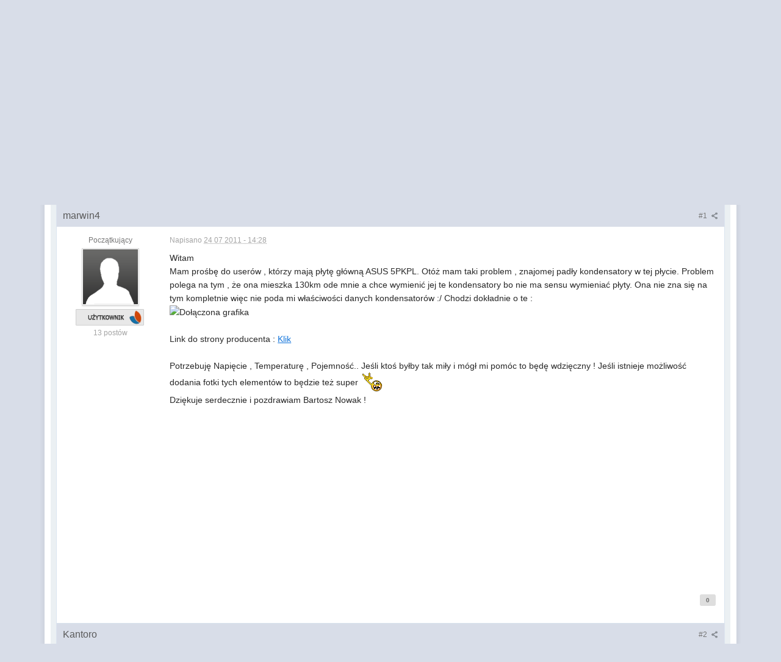

--- FILE ---
content_type: text/html; charset=utf-8
request_url: https://www.google.com/recaptcha/api2/aframe
body_size: 267
content:
<!DOCTYPE HTML><html><head><meta http-equiv="content-type" content="text/html; charset=UTF-8"></head><body><script nonce="pf60cXgZuu6EDJT9zo3JrA">/** Anti-fraud and anti-abuse applications only. See google.com/recaptcha */ try{var clients={'sodar':'https://pagead2.googlesyndication.com/pagead/sodar?'};window.addEventListener("message",function(a){try{if(a.source===window.parent){var b=JSON.parse(a.data);var c=clients[b['id']];if(c){var d=document.createElement('img');d.src=c+b['params']+'&rc='+(localStorage.getItem("rc::a")?sessionStorage.getItem("rc::b"):"");window.document.body.appendChild(d);sessionStorage.setItem("rc::e",parseInt(sessionStorage.getItem("rc::e")||0)+1);localStorage.setItem("rc::h",'1769805627037');}}}catch(b){}});window.parent.postMessage("_grecaptcha_ready", "*");}catch(b){}</script></body></html>